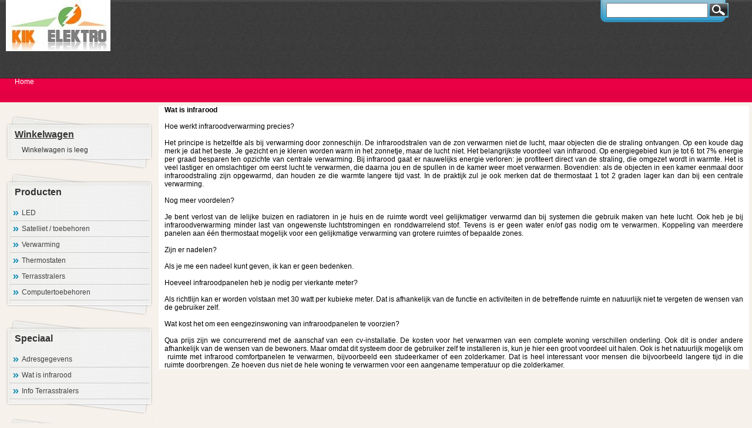

--- FILE ---
content_type: text/html
request_url: http://www.kik-elektro.nl/index.php?action=extra&extra=A_wat_is_infrarood&lang=NL
body_size: 3118
content:
<!DOCTYPE html PUBLIC "-//W3C//DTD XHTML 1.0 Transitional//EN" "http://www.w3.org/TR/xhtml1/DTD/xhtml1-transitional.dtd">
<html xmlns="http://www.w3.org/1999/xhtml">
<head>
<title>Wat is infrarood</title>
 <link type="text/css" href="js/jquery-ui-css/smoothness/jquery-ui-1.8.7.custom.css" rel="stylesheet" />
<script src="js/jquery/jquery-1.4.4.min.js" type="text/javascript"></script>
<script src="js/jqueryadd2cart/jqueryadd2cart.js" type="text/javascript"></script>
<script src="js/jquery/jquery-ui-1.8.7.custom.min.js" type="text/javascript"></script>
<meta name="author" content="Kik Elektro" /><meta name="keywords" content="Wat, is, infrarood" /><meta name="description" content="Hoe werkt infraroodverwarming precies?    Het principe is hetzelfde als bij verwarming door zonneschijn. De infraroodstralen van de zon verwarmen niet de lucht" /><meta name="rating" content="general" /><meta name="generator" content="LogiVert (5.5.4.1)" /><link rel="canonical" href="http://www.kik-elektro.nl/index.php?action=extra&amp;extra=A_wat_is_infrarood&amp;lang=NL" />

<meta http-equiv="Content-Type" content="text/html; charset=utf-8" />
<link rel="stylesheet" type="text/css" href="http://www.kik-elektro.nl/images/cataloge.css" />
</head>

<body class="bodyDef">

<!-- container -->
<div id="container">

   <!-- header -->
  <div id="header">
    <!-- search -->
  <div class="search">
   <div class="sbg">
      <form action="http://www.kik-elektro.nl/index.php" method="get">
   <input type="hidden" value="search" name="action"/>
   <input type="hidden" value="NL" name="lang"/>
   <div class="searchfield"><input type="text" name="srchval" value="" style="height:18px; padding-top:3px;" /></div> 
   <label><input type="image" name="custsubmit2" src="http://www.kik-elektro.nl/images/search.jpg" alt="Zoeken" align="middle" /></label>
  </form>
    </div>
  </div>
  <!-- end:search -->
   <!-- logo -->
  <div class="logo">
    <img src="http://www.kik-elektro.nl/images/cb_17.jpg" border="0" alt="Wat is infrarood" />  </div>
  <!-- end:logo --> 
  
       <!-- menu -->
        <ul id="menu">  
         
      <li><a href="http://www.kik-elektro.nl/index.php?action=home&lang=NL"><span>Home</span></a></li>
                                                      </ul>
       <!-- end:menu --> 
       
    <!-- language -->
    <div class="language">
        </div>
    <!-- end:language -->
    
  </div>
  <!-- end:header -->
  
  <div class="clearfloat" /></div>
  
  <!-- sidebar1 -->
  <div id="sidebar1">

    <!-- shoppingcart-->
        <div class="top_box">
    <div class="cont_box">
    <div class="pad">
    <h2><a href="http://www.kik-elektro.nl/index.php?action=showbasket&lang=NL">Winkelwagen</a></h2>
    <div class="basKet"><div style="width:100%">
<table width="90%" border="0" cellpadding="0" cellspacing="0" id="cart">
        <tr> 
      <td colspan="2" class="menuShoppingcartempty">Winkelwagen is leeg</td>
    </tr>
      </table>
</div></div>
     </div>
    </div></div>
    <div class="fot_box"></div>
        <!-- end:shoppingcart-->

     <!-- product-->
        <div class="top_box">
    <div class="cont_box">
    <div class="pad">
    <h1>Producten</h1>
    </div>
    <ul id="submenu">
     
  <li><a name="grp18" class="menuGroups" href="http://www.kik-elektro.nl/index.php?item=led&action=page&group_id=18&lang=NL">LED</a></li>
   
  <li><a name="grp16" class="menuGroups" href="http://www.kik-elektro.nl/index.php?item=satelliet-_-toebehoren&action=page&group_id=16&lang=NL">Satelliet / toebehoren</a></li>
   
  <li><a name="grp12" class="menuGroups" href="http://www.kik-elektro.nl/index.php?item=verwarming&action=page&group_id=12&lang=NL">Verwarming</a></li>
   
  <li><a name="grp13" class="menuGroups" href="http://www.kik-elektro.nl/index.php?item=thermostaten&action=page&group_id=13&lang=NL">Thermostaten</a></li>
   
  <li><a name="grp17" class="menuGroups" href="http://www.kik-elektro.nl/index.php?item=terrasstralers&action=page&group_id=17&lang=NL">Terrasstralers</a></li>
   
  <li><a name="grp9" class="menuGroups" href="http://www.kik-elektro.nl/index.php?item=computertoebehoren&action=page&group_id=9&lang=NL">Computertoebehoren</a></li>
       </ul>
    </div></div>
    <div class="fot_box"></div>
        <!-- end:product-->
    
    <!-- services-->
        <div class="top_box">
    <div class="cont_box">
    <div class="pad">
    <h1>Speciaal</h1>
    </div>
    <ul id="submenu">
                        <li><a href="http://www.kik-elektro.nl/index.php?action=extra&extra=A_adresgegevens&lang=NL">Adresgegevens</a></li>
                        <li><a href="http://www.kik-elektro.nl/index.php?action=extra&extra=A_wat_is_infrarood&lang=NL">Wat is infrarood</a></li>
                        <li><a href="http://www.kik-elektro.nl/index.php?action=extra&extra=A_info_terrasstralers&lang=NL">Info Terrasstralers</a></li>
                  </ul>
    </div></div>
    <div class="fot_box"></div>
        <!-- end:services-->
    
    <!-- login-->
        <div class="top_box">
    <div class="cont_box">
    <div class="pad">
      <form action="http://www.kik-elektro.nl/index.php?action=login" method="POST" class="menuLogin">
    <input type="hidden" name="lang" value="NL">
    <div class="login_bg">
      <div class="head2">Inloggen</div>
    </div>
    <div style="padding:10px;">
          <p class="loginerror"></p>
      <label for="login" class="tXt">Loginnaam:</label>
      <div><input type="text" name="login" id="login" class="lOg"></div>
      <label for="login" class="tXt">Wachtwoord:</label>
      <div><input type="password" name="password" id="password" class="lOg"></div>
      <div class="login1"><input type="submit" class="login" value="Inloggen"></div>
            <a href="http://www.kik-elektro.nl/index.php?action=register&lang=NL" class="menuLogin">Registreren</a><br/>
      <a href="http://www.kik-elektro.nl/index.php?action=recover&lang=NL" class="menuLogin">Wachtwoord vergeten?</a>
              </div>
  </form>
    </div>
    </div></div>
    <div class="fot_box"></div>
        <!-- end:login-->

    
  </div>
  <!-- end:sidebar1 -->
  
  <!-- mainContent -->   
  <div id="mainContent">
  <p class="pageStandardheader">Wat is infrarood</p>
<br />
<p class="pageStandard"><p><div>Hoe werkt infraroodverwarming precies?</div>
<div><br /></div>
<div>Het principe is hetzelfde als bij verwarming door zonneschijn. De infraroodstralen van de zon verwarmen niet de lucht, maar objecten die de straling ontvangen. Op een koude dag merk je dat het beste. Je gezicht en je kleren worden warm in het zonnetje, maar de lucht niet. Het belangrijkste voordeel van infrarood. Op energiegebied kun je tot 6 tot 7% energie per graad besparen ten opzichte van centrale verwarming. Bij infrarood gaat er nauwelijks energie verloren: je profiteert direct van de straling, die omgezet wordt in warmte. Het is veel lastiger en omslachtiger om eerst lucht te verwarmen, die daarna jou en de spullen in de kamer weer moet verwarmen. Bovendien: als de objecten in een kamer eenmaal door infraroodstraling zijn opgewarmd, dan houden ze die warmte langere tijd vast. In de praktijk zul je ook merken dat de thermostaat 1 tot 2 graden lager kan dan bij een centrale verwarming.&nbsp;</div>
<div><br /></div>
<div>Nog meer voordelen?</div>
<div>&nbsp;</div>
<div>Je bent verlost van de lelijke buizen en radiatoren in je huis en de ruimte wordt veel gelijkmatiger verwarmd dan bij systemen die gebruik maken van hete lucht. Ook heb je bij infraroodverwarming minder last van ongewenste luchtstromingen en ronddwarrelend stof. Tevens is er geen water en/of gas nodig om te verwarmen. Koppeling van meerdere panelen aan &#233;&#233;n thermostaat mogelijk voor een gelijkmatige verwarming van grotere ruimtes of bepaalde zones.</div>
<div><br /></div>
<div>Zijn er nadelen?&nbsp;</div>
<div><br /></div>
<div>Als je me een nadeel kunt geven, ik kan er geen bedenken.</div>
<div><br /></div>
<div>Hoeveel infraroodpanelen heb je nodig per vierkante meter?&nbsp;</div>
<div><br /></div>
<div>Als richtlijn kan er worden volstaan met 30 watt per kubieke meter. Dat is afhankelijk van de functie en activiteiten in de betreffende ruimte en natuurlijk niet te vergeten de wensen van de gebruiker zelf.</div>
<div><br /></div>
<div>Wat kost het om een eengezinswoning van infraroodpanelen te voorzien?&nbsp;</div>
<div><br /></div>
<div>Qua prijs zijn we concurrerend met de aanschaf van een cv-installatie. De kosten voor het verwarmen van een complete woning verschillen onderling. Ook dit is onder andere afhankelijk van de wensen van de bewoners. Maar omdat dit systeem door de gebruiker zelf te installeren is, kun je hier een groot voordeel uit halen. Ook is het natuurlijk mogelijk om &nbsp;ruimte met infrarood comfortpanelen te verwarmen, bijvoorbeeld een studeerkamer of een zolderkamer. Dat is heel interessant voor mensen die bijvoorbeeld langere tijd in die ruimte doorbrengen. Ze hoeven dus niet de hele woning te verwarmen voor een aangename temperatuur op die zolderkamer.</div>
</p></p>
<script type="text/javascript">
if ("" == "1") {
  alert('Uw gegevens zijn verzonden');
}
</script>  </div>
  <!-- end:mainContent -->
  
  <br class="clearfloat" />
  
  <!-- footer -->
  <div id="footer">
    <p class="bottomExtrapages">                                      </p>
    <p class="bottomFootertext"><span class="bottomFootertext"><p><div><font size="1"><br /></font></div>
<div><font size="1">Alle vemelde prijzen zijn inclusief BTW en exclusief verzendkosten</font></div>
<div><font size="1"><br /></font></div>
<div><font size="1">Btwnr. 136295150B01 &nbsp; &nbsp; &nbsp; &nbsp; &nbsp; &nbsp; &nbsp; &nbsp; &nbsp; &nbsp; &nbsp; &nbsp; &nbsp; &nbsp; &nbsp; &nbsp; &nbsp; &nbsp; &nbsp; &nbsp; &nbsp; &nbsp; &nbsp; KvK 24395553</font></div>
</p></span></p>
  </div>
  <!-- end:footer -->
  
</div>
<!-- end:container -->

</body>
</html>

--- FILE ---
content_type: text/css
request_url: http://www.kik-elektro.nl/images/cataloge.css
body_size: 3086
content:
/*------------------------ ALGEMEEN ------------------------------*/
*{
	margin:0 auto;
	padding:0;

}

BODY {
	background: #f6f1eb url('bg.jpg') repeat-x;
	font-family: Verdana, Arial, Helvetica, sans-serif;
	font-size: 12px;
	color: #000000;
	text-decoration: none;
	text-align: center; /* this centers the container in IE 5* browsers. The text is then set to the left aligned default in the #container selector */
}

a {
  color: #333; background: inherit;
}

a:hover {
  color: #000; background: inherit;
}

h1{ 
	font-weight:800;
	text-align:left;
	padding-bottom:10px;
	font-size:16px;
	color: #333;
	

}

.bodyDef #container {
	/*  width: 780px;  /* using 20px less than a full 800px width allows for browser chrome and avoids a horizontal scroll bar */
	text-align: left; /* this overrides the text-align: center on the body element. */
} 
.bodyDef #header { 
	padding: 0 10px 0 10px;  /* this padding matches the left alignment of the elements in the divs that appear beneath it. If an image is used in the #header instead of text, you may want to remove the padding. */
	height:180px;

}
.bodyDef #header h1 {
	margin: 0; /* zeroing the margin of the last element in the #header div will avoid margin collapse - an unexplainable space between divs. If the div has a border around it, this is not necessary as that also avoids the margin collapse */
	padding: 10px 0; /* using padding instead of margin will allow you to keep the element away from the edges of the div */
}
.bodyDef #sidebar1 {
  float: left; 
  width: 200px; 
  padding: 10px 10px 10px 10px;
}
.bodyDef #sidebar1 h2{
	font-size:16px;
}

.bodyDef #mainContent {
  background: #fff; 
  margin: 0 5px 0 270px;
  padding: 0 10px; 
  height:auto;
  background: #none;
/*  margin: 52px 0 0 0;*/
/*  padding: 0;*/
  text-align: justify;

}
.bodyDef #mainContent ul{ 
	margin:0;
	padding:0;
	list-style:none;
}

.bodyDef #mainContent li{ 
	list-style:none;	
	font:12px Arial, Helvetica, sans-serif;
	padding:6px 10px 6px 20px;
	background:url(arrow.gif) 5px 10px no-repeat;
	color: #424243;
	display: block;
	text-decoration:none;
} 
.bodyDef #footer { 
	text-align: center;
	color: #fff;
	background:#355471 url(footer.jpg) repeat-x;
	border-top: 1px solid #eee;
}
.bodyDef #footer a{ 
	color: #fff;
	text-decoration:none;
}
.bodyDef #footer a:hover{ 
	color: #fff;
	text-decoration: underline;
}


.bodyDef #footer u{
	color:#fff;

}
 
.bodyDef #footer p {
	margin: 0; /* zeroing the margins of the first element in the footer will avoid the possibility of margin collapse - a space between divs */
	padding: 10px 0; /* padding on this element will create space, just as the the margin would have, without the margin collapse issue */
}


A.topExtrapages:hover {
	text-decoration: underline;
}

A.topExtrapages {
  	text-decoration: none;
}

A.topLanguages:hover {
	text-decoration: underline;
}

A.topLanguages {
	text-decoration: none;
}

/*.menuGroupsheader {
	height: 40px;
	color:#fff;
	margin: 0px;
	width: 145px;
	padding-right: 145px;
	background-image: url(box3.gif);
	background-repeat: no-repeat;
	font-family: arial;
	font-size: 12px;
	line-height: 32px;
	font-weight: bold;
	vertical-align: middle;
	float: left;
	padding-top: 0px;
	padding-left: 10px;}

.menuGroups {
}

A.menuGroups:hover {
  color: #ff0000;
}

A.menuGroups {
	margin: 0px;
	text-decoration: none;
	background-image: url(box4.gif);
	background-repeat: no-repeat;
	width: 145px;
	line-height: 27px;
	float: left;
	padding-top: 0px;
	padding-right: 0;
	padding-bottom: 0px;
	padding-left: 35px;
}

.menuExtrapagesheader {
	height: 40px;
	color:#fff;
	margin: 0px;
	width: 145px;
	padding-right: 145px;
	background-image: url(box3.gif);
	background-repeat: no-repeat;
	font-family: arial;
	font-size: 12px;
	line-height: 32px;
	font-weight: bold;
	vertical-align: middle;
	float: left;
	padding-top: 0px;
	padding-left: 10px;
}

.menuExtrapages {
}*/

A.menuExtrapages:hover {
  color: #ff0000;
}

A.menuExtrapages {
	margin: 0px;
	text-decoration: none;
	background-image: url(box4.gif);
	background-repeat: no-repeat;
	width: 145px;
	line-height: 27px;
	float: left;
	padding-top: 0px;
	padding-right: 0;
	padding-bottom: 0px;
	padding-left: 35px;
}

.menuLoginheader {
	font-weight: bold;
}

.menuLogin {
	font-weight: normal;
}

A.menuLogin:hover {
	text-decoration: underline;
	font-weight: normal;
}

A.menuLogin {
	text-decoration: none;
	font-weight: normal;
}

.menuShoppingcart {
	height: 40px;
	color:#fff;
	margin: 0px;
	width: 145px;
	padding-right: 145px;
	background-image: url(box3.gif);
	background-repeat: no-repeat;
	font-family: arial;
	font-size: 12px;
	line-height: 32px;
	font-weight: bold;
	vertical-align: middle;
	float: left;
	padding-top: 0px;
	padding-left: 10px;

}

A.menuShoppingcart:hover {
	text-decoration: underline;
	font-weight: normal;
}

A.menuShoppingcart {
	text-decoration: none;
	font-weight: bold;
}

.menuShoppingcartitemheader {
	font-style: italic;
}

.menuShoppingcartitem {
	font-weight: normal;
}

td.menuShoppingcartitem {
	text-align: right;
	vertical-align: top;
}

.menuShoppingcartempty {
	font-weight: normal;
	color:#fff;
}

td.menuShoppingcartempty {
color:#333;
}

.menuSearchheader {
	font-weight: bold;
}

.menuSearch {
	font-weight: normal;
}

A.menuSearch:hover {
	text-decoration: underline;
	font-weight: normal;
}

A.menuSearch {
	text-decoration: none;
	font-weight: normal;
}

.menuNewsletterheader {
	margin: 0px;
	height: 40px;
	color:#fff;
	margin: 0px;
	width: 145px;
	padding-right: 145px;
	background-image: url(box3.gif);
	background-repeat: no-repeat;
	font-family: arial;
	font-size: 12px;
	line-height: 32px;
	font-weight: bold;
	vertical-align: middle;
	float: left;
	padding-top: 0px;
	padding-left: 10px;
}

.menuNewsletter {
	font-weight: normal;
}

.bottomExtrapages {
	font-weight: normal;
}

A.bottomExtrapages:hover {
	text-decoration: underline;
	font-weight: normal;
	color:#fff;
}

A.bottomExtrapages {
	text-decoration: none;
	font-weight: normal;
}

P.bottomExtrapages {
	text-align: center;
}

.bottomFootertext {
	text-decoration: none;
	font-weight: normal;
}

P.bottomFootertext {
	text-align: center;
}

.pageWelcomeheader {
	text-decoration: none;
	font-weight: bold;
}

.pageWelcome {
	text-decoration: none;
	font-weight: normal;
}

.pageAttentionarticlesheader {
	text-decoration: none;
	font-weight: bold;
}

.pageAttentionarticles {
	text-decoration: none;
	font-weight: normal;
}

A.pageAttentionarticles:hover {
	text-decoration: underline;
	font-weight: normal;
}

A.pageAttentionarticles {
	text-decoration: none;
	font-weight: normal;
}

img.pageAttentionarticles {
	border: 0px;
	margin-bottom: 10px;
	margin-right: 10px;
}

.pagePromotionarticlesheader {
	text-decoration: none;
	font-weight: bold;
}

.pagePromotionarticles {
	text-decoration: none;
	font-weight: normal;
}

A.pagePromotionarticles:hover {
	text-decoration: underline;
	font-weight: normal;
}

A.pagePromotionarticles {
	text-decoration: none;
	font-weight: normal;
}

img.pagePromotionarticles {
	border: 0px;	
	margin-bottom: 10px;
	margin-right: 10px;
}

.pageProductlistingheader {
	text-decoration: none;
	font-weight: bold;
}

.pageProductlistingcurgroupstruct {
	text-decoration: none;
	font-weight: normal;
}

A.pageProductlistingcurgroupstruct:hover {
	text-decoration: underline;
	font-weight: normal;
}

A.pageProductlistingcurgroupstruct {
	text-decoration: none;
	font-weight: normal;
}


.pageProductlisting {
	text-decoration: none;
	font-weight: normal;
}

A.pageProductlisting:hover {
	text-decoration: underline;
	font-weight: normal;
}

A.pageProductlisting {
	text-decoration: none;
	font-weight: normal;
}

img.pageProductlisting {
	border: 0px;	
	margin-bottom: 10px;
	margin-right: 10px;
}

img.pageProductlistinggroupimage {
	border: 0px;
	vertical-align: text-top;
	padding: 5px;
	margin-bottom: 10px;
	margin-right: 10px;
}

.pageProductlistingsubgroup {
	text-decoration: none;
	font-weight: normal;
}

A.pageProductlistingsubgroup:hover {
	text-decoration: underline;
	font-weight: normal;
}

A.pageProductlistingsubgroup {
	text-decoration: none;
	font-weight: normal;
}

ul.pageProductlistingsubgroup {
}

li.pageProductlistingsubgroup {
}

.pageProductlistingpages {
	text-decoration: none;
	font-weight: bold;
}

A.pageProductlistingpages:hover {
	text-decoration: underline;
	font-weight: normal;
}

A.pageProductlistingpages {
	text-decoration: none;
	font-weight: normal;
}

A.pageProductlistingpagesprevious:hover {
	text-decoration: underline;
	font-weight: normal;
}

A.pageProductlistingpagesprevious {
	text-decoration: none;
	font-weight: normal;
}

A.pageProductlistingpagesnext:hover {
	text-decoration: underline;
	font-weight: normal;
}

A.pageProductlistingpagesnext {
	text-decoration: none;
	font-weight: normal;
}

.article {
	text-decoration: none;
	font-weight: normal;
}

A.article:hover {
	text-decoration: underline;
	font-weight: normal;
}

A.article {
	text-decoration: none;
	font-weight: normal;
}

img.article {
	border: 0px;
	vertical-align: text-top;
	float: left;
	margin-bottom: 10px;
	margin-right: 10px;
}

img.articleNofloat {
	border: 0px;
	vertical-align: text-top;
	margin-bottom: 10px;
	margin-right: 10px;
}


.articleDescription {
	text-decoration: none;
	font-weight: normal;
}

A.articleDescription:hover {
	text-decoration: underline;
	font-weight: normal;
}

A.articleDescription {
	text-decoration: none;
	font-weight: normal;
}


.articlePrice {
	text-decoration: none;
	font-weight: bold;
}

.articlePriceseccurr {
	text-decoration: none;
	font-weight: bold;
}

.articlePricerecommended {
	text-decoration: none;
	font-weight: bold;
	font-style: italic;
}

.articlePriceecotaxes {
	text-decoration: none;
	font-style: italic;
}

.pageProductheader {
	text-decoration: none;
	font-weight: bold;
}

.articleRelatedartocleheader {
	text-decoration: none;
	font-weight: bold;
}

.articleCrossmarketingheader {
	text-decoration: none;
	font-weight: bold;
}

.pageCartheader {
	text-decoration: none;
	font-weight: bold;
}

td.pageCartheader {
	text-decoration: none;
	font-weight: bold;
	text-align: left;
}

td.pageCartheaderright {
	text-decoration: none;
	font-weight: bold;
	text-align: right;
}


.pageCart {
	text-decoration: none;
}

A.pageCart:hover {
	text-decoration: underline;
	font-weight: normal;
}

A.pageCart {
	text-decoration: none;
	font-weight: normal;
}

table.pageCart {
	text-decoration: none;
	width: 95%;
}

td.pageCart {
	text-decoration: none;
	text-align: left;
}

td.pageCartright {
	text-decoration: none;
	text-align: right;
}

td.pageCartcenter {
	text-decoration: none;
	text-align: center;
}

.pageCartsteps {
	text-decoration: none;
}

.pageCartstepscurrentstep {
	text-decoration: none;
	font-weight: bold;
	color: #FF0000;
}

.pageStandardheader {
	text-decoration: none;
	font-weight: bold;
}

.pageStandard {
	text-decoration: none;
}

.pageStandardmarked {
	text-decoration: none;
	background-color: yellow;
}

table.pageStandard {
	text-decoration: none;
	width: 95%;
}

td.pageStandard {
	text-decoration: none;
	text-align: left;
}

td.pageStandardheader {
	text-decoration: none;
	text-align: left;
	font-weight: bold;
}

td.pageStandardcenter {
	text-decoration: none;
	text-align: center;
}

td.pageStandardright {
	text-decoration: none;
	text-align: right;
}

td.pageStandardgray {
	text-decoration: none;
	text-align: left;
	background-color: #CCCCCC;
}

A.pageStandard:hover {
	text-decoration: underline;
	font-weight: normal;
}

A.pageStandard {
	text-decoration: none;
	font-weight: normal;
}


.error {
	text-decoration: none;
	color: #FF0000;
	text-align: center;
}

.dropdown {
}

.clearfloat {
	clear:both;
    height:0;
    font-size: 1px;
    line-height: 0px;
}


#menu{
	margin-top:33px;

}
#menu ul{
	margin:0;
	padding:0;
	font:12px Arial, Helvetica, sans-serif;
	list-style-type: none;
	color: #fff;
}

#menu li{
	display: inline;
	margin: 0;
	
}

#menu li a{
	float: left;
	display: block;
	text-decoration: none;
	margin: 0;
	padding: 12px 15px 10px 15px; 
	color: #fff;


}
#menu li a:hover{

	text-decoration:none;
	color: #fff;
	background:url(menu_hover.gif) repeat-x top;
	background-position:0 1px;
	
}
#submenu{
	margin-top:3px;
}
#submenu ul{ 
	margin:0;
	padding:0;
	list-style:none;
}

#submenu li{ 
	margin:0 7px 0 7px;
	list-style:none;	
	border-bottom:1px solid #ccc;
}
	
#submenu li a{
	font:12px Arial, Helvetica, sans-serif;
	list-style:none;
	padding:6px 10px 6px 20px;
	background:url(arrow.gif) 5px 10px no-repeat;
	color: #424243;
	display: block;
	text-decoration:none;
	cursor: pointer;

}

#submenu li a:hover{ 
	color:#838385;
}




	

.language{ 
	float:right;
	width:20px;
	padding-top:10px;
}

.search{
	position: relative;	
	margin-bottom:5px;	
	float:right;

}
.sbg{
	background:url(search1.jpg) no-repeat top;
	padding:5px 30px 10px 45px;
}
.searchfield{ 
	float:left; 
	margin-right:2px; 

}
.field{
	background:url(seachfield.jpg) no-repeat;
	border:none;
	height:27px;

}
.top_box{ 
	background:url(cont_box.jpg) repeat-y;
	margin-top:5px;
	width:251px;
	

}
.cont_box{ 
	background:url(top_box.jpg) no-repeat top;
	padding-top:25px;

}
.fot_box{ 
	background:url(buttom_box.jpg) no-repeat bottom;
	height:26px;
	width:251px;
}
.pad{ 
	padding:0 15px;
}
.login{
	background:url(login.gif) repeat-x;
	border:1px solid #89b3d2;
	padding:1px 5px 3px 5px;
	font-size:12px;
	color:#333;

}
.login1{ 
	padding-top:5px;
}
.loginerror{ 
	font:12px Arial, Helvetica, sans-serif; text-align:left;
	color:red;
}
.lOg{ 
	width:180px; 
	border: 1px solid #ccc;
	padding:2px;
	margin-bottom:3px;
}
.tXt{ 
	font-size:12px;
}
.basKet{ 
	padding-top:10px;
	font-size:12px;
}

/* ------------------------ Code added by LogiVert ------------------------ */

.h1neutral {
  color: inherit;
  font-weight: bold;
  font-size: 12px;
  padding: 0;
  display: inline;
  background-image: none;
}
.h1neutral a{
  color: inherit;
  text-decoration: underline;
  background-image: none;
}
.h1neutral a:hover{
  color: inherit;
  text-decoration: none;
  background-image: none;
}
.h2neutral {
  color: inherit;
  font-weight: normal;
  font-size: 12px;
  display: inline;
  background-image: none;
}
.h2neutral a{
  color: inherit;
  text-decoration: underline;
  background-image: none;
}
.h2neutral a:hover{
  color: inherit;
  text-decoration: none;
  background-image: none;
}
.artlcompdisplay {
  display: inline;
  float: left;
  overflow: hidden;
  width: 190px;
  height: 300px;
  margin: 0 10px 10px 0;
  padding: 10px 3px;
  text-align: center;
  position: relative;
}
.artlcompdisplaybtm {
  bottom: 10px;
  width: 190px;
  position: absolute;
  left: 0px;
}
.submenulvl2 {
  padding-left: 2ex;
}
.submenulvl3 {
  padding-left: 4ex;
}
.attcompdisplay {
  display: inline;
  float: left;
  overflow: hidden;
  width: 170px;
  height: 200px;
  margin: 0 10px 10px 0;
  padding: 10px 3px;
  text-align: center;
  position: relative;
}
.attcompdisplaybtm {
  bottom: 0px;
  width: 170px;
  position: absolute;
  left: 0px;
}
.crossmcompdisplay {
  display: inline;
  float: left;
  overflow: hidden;
  width: 190px;
  height: 150px;
  margin: 0 10px 10px 0;
  padding: 10px 3px;
  text-align: center;
  position: relative;
}
.crossmcompdisplaybtm {
  bottom: 0px;
  width: 190px;
  position: absolute;
  left: 0px;
}
.bodyDef #mainContent #tabs {
  width: 98%;
  float: left;
}
.bodyDef #mainContent #tabs LI {
  background: transparent none no-repeat;
  padding: 0;
}
.bodyDef #mainContent #tabs .ui-state-default {
  border: 1px solid #D3D3D3;
  background: #E6E6E6 url(images/ui-bg_glass_75_e6e6e6_1x400.png) repeat-x 50% 50%;
}
.bodyDef #mainContent #tabs .ui-state-active {
  border: 1px solid #AAAAAA;
  background: #FFFFFF url(images/ui-bg_glass_65_ffffff_1x400.png) repeat-x 50% 50%;
  font-weight: normal;
  color: #212121;
}
